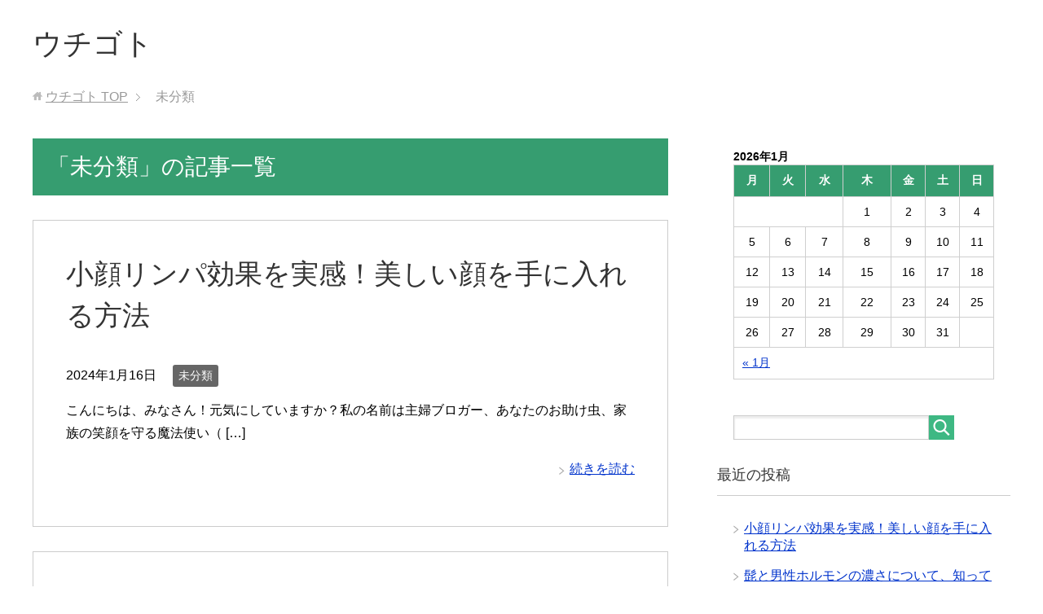

--- FILE ---
content_type: text/html; charset=UTF-8
request_url: https://kinokunikko.com/archives/category/%E6%9C%AA%E5%88%86%E9%A1%9E
body_size: 7658
content:
<!DOCTYPE html>
<html lang="ja"
      class="col2">
<head prefix="og: http://ogp.me/ns# fb: http://ogp.me/ns/fb#">

    <title>未分類 | ウチゴト</title>
    <meta charset="UTF-8">
    <meta http-equiv="X-UA-Compatible" content="IE=edge">
	        <meta name="viewport" content="width=device-width, initial-scale=1.0">
			            <meta name="keywords" content="未分類">
				            <meta name="description" content="「未分類」の記事一覧">
		<link rel="canonical" href="https://kinokunikko.com/archives/category/%e6%9c%aa%e5%88%86%e9%a1%9e" />
<link rel="next" href="https://kinokunikko.com/archives/category/%E6%9C%AA%E5%88%86%E9%A1%9E/page/2" />

<!-- All in One SEO Pack 2.8 by Michael Torbert of Semper Fi Web Design[120,144] -->
<link rel='next' href='https://kinokunikko.com/archives/category/%E6%9C%AA%E5%88%86%E9%A1%9E/page/2' />

<link rel="canonical" href="https://kinokunikko.com/archives/category/%e6%9c%aa%e5%88%86%e9%a1%9e" />
<!-- /all in one seo pack -->
<link rel='dns-prefetch' href='//s.w.org' />
<link rel="alternate" type="application/rss+xml" title="ウチゴト &raquo; フィード" href="https://kinokunikko.com/feed" />
<link rel="alternate" type="application/rss+xml" title="ウチゴト &raquo; 未分類 カテゴリーのフィード" href="https://kinokunikko.com/archives/category/%e6%9c%aa%e5%88%86%e9%a1%9e/feed" />
		<script type="text/javascript">
			window._wpemojiSettings = {"baseUrl":"https:\/\/s.w.org\/images\/core\/emoji\/11\/72x72\/","ext":".png","svgUrl":"https:\/\/s.w.org\/images\/core\/emoji\/11\/svg\/","svgExt":".svg","source":{"concatemoji":"https:\/\/kinokunikko.com\/wp-includes\/js\/wp-emoji-release.min.js?ver=4.9.26"}};
			!function(e,a,t){var n,r,o,i=a.createElement("canvas"),p=i.getContext&&i.getContext("2d");function s(e,t){var a=String.fromCharCode;p.clearRect(0,0,i.width,i.height),p.fillText(a.apply(this,e),0,0);e=i.toDataURL();return p.clearRect(0,0,i.width,i.height),p.fillText(a.apply(this,t),0,0),e===i.toDataURL()}function c(e){var t=a.createElement("script");t.src=e,t.defer=t.type="text/javascript",a.getElementsByTagName("head")[0].appendChild(t)}for(o=Array("flag","emoji"),t.supports={everything:!0,everythingExceptFlag:!0},r=0;r<o.length;r++)t.supports[o[r]]=function(e){if(!p||!p.fillText)return!1;switch(p.textBaseline="top",p.font="600 32px Arial",e){case"flag":return s([55356,56826,55356,56819],[55356,56826,8203,55356,56819])?!1:!s([55356,57332,56128,56423,56128,56418,56128,56421,56128,56430,56128,56423,56128,56447],[55356,57332,8203,56128,56423,8203,56128,56418,8203,56128,56421,8203,56128,56430,8203,56128,56423,8203,56128,56447]);case"emoji":return!s([55358,56760,9792,65039],[55358,56760,8203,9792,65039])}return!1}(o[r]),t.supports.everything=t.supports.everything&&t.supports[o[r]],"flag"!==o[r]&&(t.supports.everythingExceptFlag=t.supports.everythingExceptFlag&&t.supports[o[r]]);t.supports.everythingExceptFlag=t.supports.everythingExceptFlag&&!t.supports.flag,t.DOMReady=!1,t.readyCallback=function(){t.DOMReady=!0},t.supports.everything||(n=function(){t.readyCallback()},a.addEventListener?(a.addEventListener("DOMContentLoaded",n,!1),e.addEventListener("load",n,!1)):(e.attachEvent("onload",n),a.attachEvent("onreadystatechange",function(){"complete"===a.readyState&&t.readyCallback()})),(n=t.source||{}).concatemoji?c(n.concatemoji):n.wpemoji&&n.twemoji&&(c(n.twemoji),c(n.wpemoji)))}(window,document,window._wpemojiSettings);
		</script>
		<!-- managing ads with Advanced Ads – https://wpadvancedads.com/ --><script>
					advanced_ads_ready=function(){var fns=[],listener,doc=typeof document==="object"&&document,hack=doc&&doc.documentElement.doScroll,domContentLoaded="DOMContentLoaded",loaded=doc&&(hack?/^loaded|^c/:/^loaded|^i|^c/).test(doc.readyState);if(!loaded&&doc){listener=function(){doc.removeEventListener(domContentLoaded,listener);window.removeEventListener("load",listener);loaded=1;while(listener=fns.shift())listener()};doc.addEventListener(domContentLoaded,listener);window.addEventListener("load",listener)}return function(fn){loaded?setTimeout(fn,0):fns.push(fn)}}();
			</script><style type="text/css">
img.wp-smiley,
img.emoji {
	display: inline !important;
	border: none !important;
	box-shadow: none !important;
	height: 1em !important;
	width: 1em !important;
	margin: 0 .07em !important;
	vertical-align: -0.1em !important;
	background: none !important;
	padding: 0 !important;
}
</style>
<link rel='stylesheet' id='toc-screen-css'  href='https://kinokunikko.com/wp-content/plugins/table-of-contents-plus/screen.min.css?ver=1509' type='text/css' media='all' />
<link rel='stylesheet' id='wordpress-popular-posts-css-css'  href='https://kinokunikko.com/wp-content/plugins/wordpress-popular-posts/public/css/wpp.css?ver=4.1.2' type='text/css' media='all' />
<link rel='stylesheet' id='keni_base-css'  href='https://kinokunikko.com/wp-content/themes/keni71_wp_standard_green_201809211748/base.css?ver=4.9.26' type='text/css' media='all' />
<link rel='stylesheet' id='keni_rwd-css'  href='https://kinokunikko.com/wp-content/themes/keni71_wp_standard_green_201809211748/rwd.css?ver=4.9.26' type='text/css' media='all' />
<script type='text/javascript' src='https://kinokunikko.com/wp-includes/js/jquery/jquery.js?ver=1.12.4'></script>
<script type='text/javascript' src='https://kinokunikko.com/wp-includes/js/jquery/jquery-migrate.min.js?ver=1.4.1'></script>
<script type='text/javascript'>
/* <![CDATA[ */
var wpp_params = {"sampling_active":"0","sampling_rate":"100","ajax_url":"https:\/\/kinokunikko.com\/wp-json\/wordpress-popular-posts\/v1\/popular-posts\/","action":"update_views_ajax","ID":"","token":"585c935aaa","debug":""};
/* ]]> */
</script>
<script type='text/javascript' src='https://kinokunikko.com/wp-content/plugins/wordpress-popular-posts/public/js/wpp-4.1.0.min.js?ver=4.1.2'></script>
<link rel='https://api.w.org/' href='https://kinokunikko.com/wp-json/' />
<link rel="EditURI" type="application/rsd+xml" title="RSD" href="https://kinokunikko.com/xmlrpc.php?rsd" />
<link rel="wlwmanifest" type="application/wlwmanifest+xml" href="https://kinokunikko.com/wp-includes/wlwmanifest.xml" /> 
<meta name="generator" content="WordPress 4.9.26" />
<style type="text/css">.broken_link, a.broken_link {
	text-decoration: line-through;
}</style>        <link rel="shortcut icon" type="image/x-icon" href="https://kinokunikko.com/wp-content/themes/keni71_wp_standard_green_201809211748/favicon.ico">
        <link rel="apple-touch-icon" href="https://kinokunikko.com/wp-content/themes/keni71_wp_standard_green_201809211748/images/apple-touch-icon.png">
        <link rel="apple-touch-icon-precomposed"
              href="https://kinokunikko.com/wp-content/themes/keni71_wp_standard_green_201809211748/images/apple-touch-icon.png">
        <link rel="icon" href="https://kinokunikko.com/wp-content/themes/keni71_wp_standard_green_201809211748/images/apple-touch-icon.png">
	    <!--[if lt IE 9]>
    <script src="https://kinokunikko.com/wp-content/themes/keni71_wp_standard_green_201809211748/js/html5.js"></script><![endif]-->
	
</head>
    <body class="archive category category-1 no-gn">
	
    <div class="container">
        <header id="top" class="site-header ">
            <div class="site-header-in">
                <div class="site-header-conts">
					                        <p class="site-title"><a
                                    href="https://kinokunikko.com">ウチゴト</a>
                        </p>
					                </div>
            </div>
			        </header>
		        <!--▲サイトヘッダー-->

    <div class="main-body">
        <div class="main-body-in">

            <!--▼パン屑ナビ-->
					<nav class="breadcrumbs">
			<ol class="breadcrumbs-in" itemscope itemtype="http://schema.org/BreadcrumbList">
				<li class="bcl-first" itemprop="itemListElement" itemscope itemtype="http://schema.org/ListItem">
	<a itemprop="item" href="https://kinokunikko.com"><span itemprop="name">ウチゴト</span> TOP</a>
	<meta itemprop="position" content="1" />
</li>
<li class="bcl-last">未分類</li>
			</ol>
		</nav>
            <!--▲パン屑ナビ-->

            <!--▼メインコンテンツ-->
            <main>
                <div class="main-conts">

                    <h1 class="archive-title">「未分類」の記事一覧</h1>

					
					
	<article id="post-223" class="section-wrap">
		<div class="section-in">
		<header class="article-header">
			<h2 class="section-title"><a href="https://kinokunikko.com/archives/223" title="小顔リンパ効果を実感！美しい顔を手に入れる方法">小顔リンパ効果を実感！美しい顔を手に入れる方法</a></h2>
			<p class="post-date"><time datetime="2024-01-16">2024年1月16日</time></p>
			<div class="post-cat">
<span class="cat cat001" style="background-color: #666;"><a href="https://kinokunikko.com/archives/category/%e6%9c%aa%e5%88%86%e9%a1%9e" style="color: #FFF;">未分類</a></span>

</div>
		</header>
		<div class="article-body">
				<p>こんにちは、みなさん！元気にしていますか？私の名前は主婦ブロガー、あなたのお助け虫、家族の笑顔を守る魔法使い（ [&hellip;]</p>
		<p class="link-next"><a href="https://kinokunikko.com/archives/223">続きを読む</a></p>
		</div>
		</div>
	</article>


	<article id="post-220" class="section-wrap">
		<div class="section-in">
		<header class="article-header">
			<h2 class="section-title"><a href="https://kinokunikko.com/archives/220" title="髭と男性ホルモンの濃さについて、知っていますか？">髭と男性ホルモンの濃さについて、知っていますか？</a></h2>
			<p class="post-date"><time datetime="2023-12-22">2023年12月22日</time></p>
			<div class="post-cat">
<span class="cat cat001" style="background-color: #666;"><a href="https://kinokunikko.com/archives/category/%e6%9c%aa%e5%88%86%e9%a1%9e" style="color: #FFF;">未分類</a></span>

</div>
		</header>
		<div class="article-body">
				<p>こんにちは、みなさん！今日は、男性の髭とそれにまつわる男性ホルモンの濃さについてお話ししようと思います。髭は男 [&hellip;]</p>
		<p class="link-next"><a href="https://kinokunikko.com/archives/220">続きを読む</a></p>
		</div>
		</div>
	</article>


	<article id="post-218" class="section-wrap">
		<div class="section-in">
		<header class="article-header">
			<h2 class="section-title"><a href="https://kinokunikko.com/archives/218" title="爪の中の内出血、放置はNG！">爪の中の内出血、放置はNG！</a></h2>
			<p class="post-date"><time datetime="2023-11-28">2023年11月28日</time></p>
			<div class="post-cat">
<span class="cat cat001" style="background-color: #666;"><a href="https://kinokunikko.com/archives/category/%e6%9c%aa%e5%88%86%e9%a1%9e" style="color: #FFF;">未分類</a></span>

</div>
		</header>
		<div class="article-body">
				<p>こんにちは、40代の主婦であり、毎日多くの人々を魅了するブロガーの私です！今日は、爪の中に起こる内出血について [&hellip;]</p>
		<p class="link-next"><a href="https://kinokunikko.com/archives/218">続きを読む</a></p>
		</div>
		</div>
	</article>


	<article id="post-215" class="section-wrap">
		<div class="section-in">
		<header class="article-header">
			<h2 class="section-title"><a href="https://kinokunikko.com/archives/215" title="身長を伸ばすための秘密！ぶら下がり健康器の魅力">身長を伸ばすための秘密！ぶら下がり健康器の魅力</a></h2>
			<p class="post-date"><time datetime="2023-11-03">2023年11月3日</time></p>
			<div class="post-cat">
<span class="cat cat001" style="background-color: #666;"><a href="https://kinokunikko.com/archives/category/%e6%9c%aa%e5%88%86%e9%a1%9e" style="color: #FFF;">未分類</a></span>

</div>
		</header>
		<div class="article-body">
				<p>こんにちは、40代主婦の私がお届けする、身長を伸ばすための魅力的な秘訣をご紹介します！みなさん、身長にお悩みの [&hellip;]</p>
		<p class="link-next"><a href="https://kinokunikko.com/archives/215">続きを読む</a></p>
		</div>
		</div>
	</article>


	<article id="post-212" class="section-wrap">
		<div class="section-in">
		<header class="article-header">
			<h2 class="section-title"><a href="https://kinokunikko.com/archives/212" title="まつ毛を長くしたい！簡単美容法と驚きの効果♪">まつ毛を長くしたい！簡単美容法と驚きの効果♪</a></h2>
			<p class="post-date"><time datetime="2023-09-01">2023年9月1日</time></p>
			<div class="post-cat">
<span class="cat cat001" style="background-color: #666;"><a href="https://kinokunikko.com/archives/category/%e6%9c%aa%e5%88%86%e9%a1%9e" style="color: #FFF;">未分類</a></span>

</div>
		</header>
		<div class="article-body">
				<p>こんにちは、みなさん！ブロガーの私です♪ 今日は特に女性の方におすすめの美容情報をお届けします。まつ毛を長くし [&hellip;]</p>
		<p class="link-next"><a href="https://kinokunikko.com/archives/212">続きを読む</a></p>
		</div>
		</div>
	</article>


	<article id="post-209" class="section-wrap">
		<div class="section-in">
		<header class="article-header">
			<h2 class="section-title"><a href="https://kinokunikko.com/archives/209" title="手汗、塩化アルミニウムスプレーの効果で撃退！">手汗、塩化アルミニウムスプレーの効果で撃退！</a></h2>
			<p class="post-date"><time datetime="2023-08-08">2023年8月8日</time></p>
			<div class="post-cat">
<span class="cat cat001" style="background-color: #666;"><a href="https://kinokunikko.com/archives/category/%e6%9c%aa%e5%88%86%e9%a1%9e" style="color: #FFF;">未分類</a></span>

</div>
		</header>
		<div class="article-body">
				<p>こんにちは！私のブログを読んでくださり、本当にありがとうございます♪今日は特に困りごとの1つである「手汗」につ [&hellip;]</p>
		<p class="link-next"><a href="https://kinokunikko.com/archives/209">続きを読む</a></p>
		</div>
		</div>
	</article>


	<article id="post-206" class="section-wrap">
		<div class="section-in">
		<header class="article-header">
			<h2 class="section-title"><a href="https://kinokunikko.com/archives/206" title="使い続けて3ヶ月！ようやく効果を実感！">使い続けて3ヶ月！ようやく効果を実感！</a></h2>
			<p class="post-date"><time datetime="2023-07-13">2023年7月13日</time></p>
			<div class="post-cat">
<span class="cat cat001" style="background-color: #666;"><a href="https://kinokunikko.com/archives/category/%e6%9c%aa%e5%88%86%e9%a1%9e" style="color: #FFF;">未分類</a></span>

</div>
		</header>
		<div class="article-body">
				<p>敏感肌である私は毛が濃くて脱毛サロン、ましてや医療脱毛も出来ずにいました。 ですのでムダ毛処理は長い時間をかけ [&hellip;]</p>
		<p class="link-next"><a href="https://kinokunikko.com/archives/206">続きを読む</a></p>
		</div>
		</div>
	</article>


	<article id="post-196" class="section-wrap">
		<div class="section-in">
		<header class="article-header">
			<h2 class="section-title"><a href="https://kinokunikko.com/archives/196" title="読書を趣味にしよう！読書のメリットとデメリット紹介！">読書を趣味にしよう！読書のメリットとデメリット紹介！</a></h2>
			<p class="post-date"><time datetime="2021-01-07">2021年1月7日</time></p>
			<div class="post-cat">
<span class="cat cat001" style="background-color: #666;"><a href="https://kinokunikko.com/archives/category/%e6%9c%aa%e5%88%86%e9%a1%9e" style="color: #FFF;">未分類</a></span>

</div>
		</header>
		<div class="article-body">
				<p>「皆さん趣味はありますか？」 趣味がない人はない人は多いのではないでしょうか。また新しく趣味を始めるといっても [&hellip;]</p>
		<p class="link-next"><a href="https://kinokunikko.com/archives/196">続きを読む</a></p>
		</div>
		</div>
	</article>


	<article id="post-178" class="section-wrap">
		<div class="section-in">
		<header class="article-header">
			<h2 class="section-title"><a href="https://kinokunikko.com/archives/178" title="低用量ピル（経口避妊薬）服用とその副作用は？">低用量ピル（経口避妊薬）服用とその副作用は？</a></h2>
			<p class="post-date"><time datetime="2020-10-31">2020年10月31日</time></p>
			<div class="post-cat">
<span class="cat cat001" style="background-color: #666;"><a href="https://kinokunikko.com/archives/category/%e6%9c%aa%e5%88%86%e9%a1%9e" style="color: #FFF;">未分類</a></span>

</div>
		</header>
		<div class="article-body">
				<p>低用量ピル（経口避妊薬）は、女性の卵巣でつくられるホルモン、卵胞ホルモン（エストロゲン）と黄体ホルモン（プロゲ [&hellip;]</p>
		<p class="link-next"><a href="https://kinokunikko.com/archives/178">続きを読む</a></p>
		</div>
		</div>
	</article>


	<article id="post-99" class="section-wrap">
		<div class="section-in">
		<header class="article-header">
			<h2 class="section-title"><a href="https://kinokunikko.com/archives/99" title="コストコの会員じゃないとお店にも入れないの？">コストコの会員じゃないとお店にも入れないの？</a></h2>
			<p class="post-date"><time datetime="2019-03-29">2019年3月29日</time></p>
			<div class="post-cat">
<span class="cat cat001" style="background-color: #666;"><a href="https://kinokunikko.com/archives/category/%e6%9c%aa%e5%88%86%e9%a1%9e" style="color: #FFF;">未分類</a></span>

</div>
		</header>
		<div class="article-body">
				<p>&nbsp; 「大容量しかも低価格」で人気のコストコ。 でも会員じゃないとお店に入ることすらできないのかしら？ [&hellip;]</p>
		<p class="link-next"><a href="https://kinokunikko.com/archives/99">続きを読む</a></p>
		</div>
		</div>
	</article>

<div class="float-area">
<div class="page-nav-bf">
<ul>
<li class="page-nav-next"><a href="https://kinokunikko.com/archives/category/%E6%9C%AA%E5%88%86%E9%A1%9E/page/2" >以前の記事</a></li>
</ul>
</div>
</div>

                </div><!--main-conts-->
            </main>
            <!--▲メインコンテンツ-->

			    <!--▼サブコンテンツ-->
    <aside class="sub-conts sidebar">
		<section id="calendar-2" class="section-wrap widget-conts widget_calendar"><div class="section-in"><div id="calendar_wrap" class="calendar_wrap"><table id="wp-calendar">
	<caption>2026年1月</caption>
	<thead>
	<tr>
		<th scope="col" title="月曜日">月</th>
		<th scope="col" title="火曜日">火</th>
		<th scope="col" title="水曜日">水</th>
		<th scope="col" title="木曜日">木</th>
		<th scope="col" title="金曜日">金</th>
		<th scope="col" title="土曜日">土</th>
		<th scope="col" title="日曜日">日</th>
	</tr>
	</thead>

	<tfoot>
	<tr>
		<td colspan="3" id="prev"><a href="https://kinokunikko.com/archives/date/2024/01">&laquo; 1月</a></td>
		<td class="pad">&nbsp;</td>
		<td colspan="3" id="next" class="pad">&nbsp;</td>
	</tr>
	</tfoot>

	<tbody>
	<tr>
		<td colspan="3" class="pad">&nbsp;</td><td>1</td><td>2</td><td>3</td><td>4</td>
	</tr>
	<tr>
		<td>5</td><td>6</td><td>7</td><td>8</td><td>9</td><td>10</td><td>11</td>
	</tr>
	<tr>
		<td>12</td><td>13</td><td>14</td><td>15</td><td>16</td><td>17</td><td>18</td>
	</tr>
	<tr>
		<td>19</td><td>20</td><td id="today">21</td><td>22</td><td>23</td><td>24</td><td>25</td>
	</tr>
	<tr>
		<td>26</td><td>27</td><td>28</td><td>29</td><td>30</td><td>31</td>
		<td class="pad" colspan="1">&nbsp;</td>
	</tr>
	</tbody>
	</table></div></div></section><section id="search-2" class="section-wrap widget-conts widget_search"><div class="section-in"><form method="get" id="searchform" action="https://kinokunikko.com/">
	<div class="search-box">
		<input class="search" type="text" value="" name="s" id="s"><button id="searchsubmit" class="btn-search"><img alt="検索" width="32" height="20" src="https://kinokunikko.com/wp-content/themes/keni71_wp_standard_green_201809211748/images/icon/icon-btn-search.png"></button>
	</div>
</form></div></section>		<section id="recent-posts-2" class="section-wrap widget-conts widget_recent_entries"><div class="section-in">		<h3 class="section-title">最近の投稿</h3>		<ul>
											<li>
					<a href="https://kinokunikko.com/archives/223">小顔リンパ効果を実感！美しい顔を手に入れる方法</a>
									</li>
											<li>
					<a href="https://kinokunikko.com/archives/220">髭と男性ホルモンの濃さについて、知っていますか？</a>
									</li>
											<li>
					<a href="https://kinokunikko.com/archives/218">爪の中の内出血、放置はNG！</a>
									</li>
											<li>
					<a href="https://kinokunikko.com/archives/215">身長を伸ばすための秘密！ぶら下がり健康器の魅力</a>
									</li>
											<li>
					<a href="https://kinokunikko.com/archives/212">まつ毛を長くしたい！簡単美容法と驚きの効果♪</a>
									</li>
					</ul>
		</div></section><section id="archives-2" class="section-wrap widget-conts widget_archive"><div class="section-in"><h3 class="section-title">アーカイブ</h3>		<ul>
			<li><a href='https://kinokunikko.com/archives/date/2024/01'>2024年1月</a></li>
	<li><a href='https://kinokunikko.com/archives/date/2023/12'>2023年12月</a></li>
	<li><a href='https://kinokunikko.com/archives/date/2023/11'>2023年11月</a></li>
	<li><a href='https://kinokunikko.com/archives/date/2023/09'>2023年9月</a></li>
	<li><a href='https://kinokunikko.com/archives/date/2023/08'>2023年8月</a></li>
	<li><a href='https://kinokunikko.com/archives/date/2023/07'>2023年7月</a></li>
	<li><a href='https://kinokunikko.com/archives/date/2021/01'>2021年1月</a></li>
	<li><a href='https://kinokunikko.com/archives/date/2020/10'>2020年10月</a></li>
	<li><a href='https://kinokunikko.com/archives/date/2019/11'>2019年11月</a></li>
	<li><a href='https://kinokunikko.com/archives/date/2019/08'>2019年8月</a></li>
	<li><a href='https://kinokunikko.com/archives/date/2019/07'>2019年7月</a></li>
	<li><a href='https://kinokunikko.com/archives/date/2019/05'>2019年5月</a></li>
	<li><a href='https://kinokunikko.com/archives/date/2019/03'>2019年3月</a></li>
	<li><a href='https://kinokunikko.com/archives/date/2019/02'>2019年2月</a></li>
	<li><a href='https://kinokunikko.com/archives/date/2019/01'>2019年1月</a></li>
	<li><a href='https://kinokunikko.com/archives/date/2018/12'>2018年12月</a></li>
	<li><a href='https://kinokunikko.com/archives/date/2018/11'>2018年11月</a></li>
	<li><a href='https://kinokunikko.com/archives/date/2018/10'>2018年10月</a></li>
	<li><a href='https://kinokunikko.com/archives/date/2018/09'>2018年9月</a></li>
		</ul>
		</div></section><section id="categories-2" class="section-wrap widget-conts widget_categories"><div class="section-in"><h3 class="section-title">カテゴリー</h3>		<ul>
	<li class="cat-item cat-item-4"><a href="https://kinokunikko.com/archives/category/%e3%81%93%e3%81%a9%e3%82%82" >こども</a>
</li>
	<li class="cat-item cat-item-2"><a href="https://kinokunikko.com/archives/category/%e3%81%9d%e3%81%ae%e4%bb%96" >その他</a>
</li>
	<li class="cat-item cat-item-6"><a href="https://kinokunikko.com/archives/category/%e3%82%a4%e3%83%99%e3%83%b3%e3%83%88%e3%83%bb%e8%a1%8c%e4%ba%8b" >イベント・行事</a>
</li>
	<li class="cat-item cat-item-5"><a href="https://kinokunikko.com/archives/category/%e5%ae%b6" >家</a>
</li>
	<li class="cat-item cat-item-1 current-cat"><a href="https://kinokunikko.com/archives/category/%e6%9c%aa%e5%88%86%e9%a1%9e" >未分類</a>
</li>
	<li class="cat-item cat-item-3"><a href="https://kinokunikko.com/archives/category/%e9%9b%91%e5%ad%a6" >雑学</a>
</li>
		</ul>
</div></section><section id="pages-2" class="section-wrap widget-conts widget_pages"><div class="section-in"><h3 class="section-title">　</h3>		<ul>
			<li class="page_item page-item-9"><a href="https://kinokunikko.com/%e3%82%b5%e3%82%a4%e3%83%88%e3%83%9e%e3%83%83%e3%83%97">サイトマップ</a></li>
		</ul>
		</div></section>    </aside>
    <!--▲サブコンテンツ-->

	
        </div>
    </div>

<!--▼サイトフッター-->
<footer class="site-footer">
	<div class="site-footer-in">
	<div class="site-footer-conts">
	</div>
	</div>
	<div class="copyright">
		<p><small>(C) 2018 ウチゴト</small></p>
	</div>
</footer>
<!--▲サイトフッター-->


<!--▼ページトップ-->
<p class="page-top"><a href="#top"><img class="over" src="https://kinokunikko.com/wp-content/themes/keni71_wp_standard_green_201809211748/images/common/page-top_off.png" width="80" height="80" alt="ページの先頭へ"></a></p>
<!--▲ページトップ-->

</div><!--container-->

<script>
		var advanced_ads_ga_UID = false;
		var advanced_ads_ga_anonymIP = true;
advanced_ads_check_adblocker=function(t){function e(t){(window.requestAnimationFrame||window.mozRequestAnimationFrame||window.webkitRequestAnimationFrame||function(t){return setTimeout(t,16)}).call(window,t)}var n=[],a=null;return e(function(){var t=document.createElement("div");t.innerHTML="&nbsp;",t.setAttribute("class","ad_unit ad-unit text-ad text_ad pub_300x250"),t.setAttribute("style","width: 1px !important; height: 1px !important; position: absolute !important; left: 0px !important; top: 0px !important; overflow: hidden !important;"),document.body.appendChild(t),e(function(){var e=window.getComputedStyle&&window.getComputedStyle(t),o=e&&e.getPropertyValue("-moz-binding");a=e&&"none"===e.getPropertyValue("display")||"string"==typeof o&&-1!==o.indexOf("about:");for(var i=0;i<n.length;i++)n[i](a);n=[]})}),function(t){if(null===a)return void n.push(t);t(a)}}(),function(){var t=function(t,e){this.name=t,this.UID=e,this.analyticsObject=null;var n=this,a={hitType:"event",eventCategory:"Advanced Ads",eventAction:"AdBlock",eventLabel:"Yes",nonInteraction:!0,transport:"beacon"};this.analyticsObject="string"==typeof GoogleAnalyticsObject&&"function"==typeof window[GoogleAnalyticsObject]&&window[GoogleAnalyticsObject],!1===this.analyticsObject?(!function(t,e,n,a,o,i,d){t.GoogleAnalyticsObject=o,t[o]=t[o]||function(){(t[o].q=t[o].q||[]).push(arguments)},t[o].l=1*new Date,i=e.createElement(n),d=e.getElementsByTagName(n)[0],i.async=1,i.src="https://www.google-analytics.com/analytics.js",d.parentNode.insertBefore(i,d)}(window,document,"script",0,"_advads_ga"),_advads_ga("create",n.UID,"auto",this.name),advanced_ads_ga_anonymIP&&_advads_ga("set","anonymizeIp",!0),_advads_ga(n.name+".send",a)):(window.console&&window.console.log("Advanced Ads Analytics >> using other's variable named `"+GoogleAnalyticsObject+"`"),window[GoogleAnalyticsObject]("create",n.UID,"auto",this.name),window[GoogleAnalyticsObject]("set","anonymizeIp",!0),window[GoogleAnalyticsObject](n.name+".send",a))};advanced_ads_check_adblocker(function(e){e&&"string"==typeof advanced_ads_ga_UID&&advanced_ads_ga_UID&&new t("advadsTracker",advanced_ads_ga_UID)})}();		
		</script><script type='text/javascript'>
/* <![CDATA[ */
var tocplus = {"visibility_show":"show","visibility_hide":"hide","width":"Auto"};
/* ]]> */
</script>
<script type='text/javascript' src='https://kinokunikko.com/wp-content/plugins/table-of-contents-plus/front.min.js?ver=1509'></script>
<script type='text/javascript' src='https://kinokunikko.com/wp-content/themes/keni71_wp_standard_green_201809211748/js/socialButton.js?ver=4.9.26'></script>
<script type='text/javascript' src='https://kinokunikko.com/wp-content/themes/keni71_wp_standard_green_201809211748/js/utility.js?ver=4.9.26'></script>
<script type='text/javascript' src='https://kinokunikko.com/wp-includes/js/wp-embed.min.js?ver=4.9.26'></script>
	

</body>
</html>